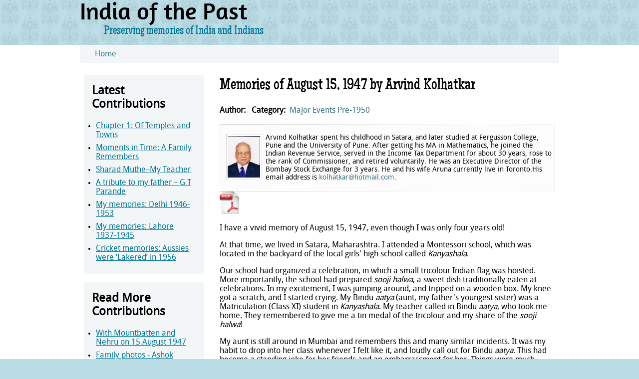

--- FILE ---
content_type: text/html; charset=utf-8
request_url: http://indiaofthepast.org/major-events-pre-1950/memories-august-15-1947-arvind-kolhatkar
body_size: 7218
content:
<!DOCTYPE html PUBLIC "-//W3C//DTD XHTML+RDFa 1.0//EN"
  "http://www.w3.org/MarkUp/DTD/xhtml-rdfa-1.dtd">
<html xmlns="http://www.w3.org/1999/xhtml" xml:lang="en" version="XHTML+RDFa 1.0" dir="ltr">

<head profile="http://www.w3.org/1999/xhtml/vocab">
  <meta http-equiv="Content-Type" content="text/html; charset=utf-8" />
<meta name="Generator" content="Drupal 7 (http://drupal.org)" />
<link rel="canonical" href="/major-events-pre-1950/memories-august-15-1947-arvind-kolhatkar" />
<link rel="shortlink" href="/node/89" />
<link rel="shortcut icon" href="http://indiaofthepast.org/sites/d7.indiaofthepast.org/themes/indiaofthepast/favicon.ico" type="image/vnd.microsoft.icon" />
  <title>Memories of August 15, 1947 by Arvind Kolhatkar | India of the Past</title>
  <style type="text/css" media="all">
@import url("http://indiaofthepast.org/modules/system/system.base.css?qoswd6");
@import url("http://indiaofthepast.org/modules/system/system.menus.css?qoswd6");
@import url("http://indiaofthepast.org/modules/system/system.messages.css?qoswd6");
@import url("http://indiaofthepast.org/modules/system/system.theme.css?qoswd6");
</style>
<style type="text/css" media="all">
@import url("http://indiaofthepast.org/modules/comment/comment.css?qoswd6");
@import url("http://indiaofthepast.org/modules/field/theme/field.css?qoswd6");
@import url("http://indiaofthepast.org/modules/node/node.css?qoswd6");
@import url("http://indiaofthepast.org/modules/search/search.css?qoswd6");
@import url("http://indiaofthepast.org/modules/user/user.css?qoswd6");
@import url("http://indiaofthepast.org/sites/all/modules/views/css/views.css?qoswd6");
@import url("http://indiaofthepast.org/sites/all/modules/ckeditor/css/ckeditor.css?qoswd6");
</style>
<style type="text/css" media="all">
@import url("http://indiaofthepast.org/sites/all/modules/ctools/css/ctools.css?qoswd6");
</style>
<style type="text/css" media="all">
@import url("http://indiaofthepast.org/sites/indiaofthepast.org/themes/indiaofthepast/css/normalize.css?qoswd6");
@import url("http://indiaofthepast.org/sites/indiaofthepast.org/themes/indiaofthepast/css/style.css?qoswd6");
</style>

<!--[if lte IE 7]>
<link type="text/css" rel="stylesheet" href="http://indiaofthepast.org/sites/indiaofthepast.org/themes/indiaofthepast/css/ie.css?qoswd6" media="all" />
<![endif]-->

<!--[if IE 6]>
<link type="text/css" rel="stylesheet" href="http://indiaofthepast.org/sites/indiaofthepast.org/themes/indiaofthepast/css/ie6.css?qoswd6" media="all" />
<![endif]-->
  <script type="text/javascript" src="http://indiaofthepast.org/misc/jquery.js?v=1.4.4"></script>
<script type="text/javascript" src="http://indiaofthepast.org/misc/jquery-extend-3.4.0.js?v=1.4.4"></script>
<script type="text/javascript" src="http://indiaofthepast.org/misc/jquery.once.js?v=1.2"></script>
<script type="text/javascript" src="http://indiaofthepast.org/misc/drupal.js?qoswd6"></script>
<script type="text/javascript" src="http://indiaofthepast.org/misc/jquery.cookie.js?v=1.0"></script>
<script type="text/javascript" src="http://indiaofthepast.org/sites/all/modules/captcha/captcha.js?qoswd6"></script>
<script type="text/javascript" src="http://indiaofthepast.org/misc/textarea.js?v=7.69"></script>
<script type="text/javascript">
<!--//--><![CDATA[//><!--
jQuery.extend(Drupal.settings, {"basePath":"\/","pathPrefix":"","ajaxPageState":{"theme":"indiaofthepast","theme_token":"X5To6Qo3jbZSSBVX2qcIgbW-oAhK3TRLuhpTgxTt3to","js":{"misc\/jquery.js":1,"misc\/jquery-extend-3.4.0.js":1,"misc\/jquery.once.js":1,"misc\/drupal.js":1,"misc\/jquery.cookie.js":1,"sites\/all\/modules\/captcha\/captcha.js":1,"misc\/textarea.js":1},"css":{"modules\/system\/system.base.css":1,"modules\/system\/system.menus.css":1,"modules\/system\/system.messages.css":1,"modules\/system\/system.theme.css":1,"modules\/comment\/comment.css":1,"modules\/field\/theme\/field.css":1,"modules\/node\/node.css":1,"modules\/search\/search.css":1,"modules\/user\/user.css":1,"sites\/all\/modules\/views\/css\/views.css":1,"sites\/all\/modules\/ckeditor\/css\/ckeditor.css":1,"sites\/all\/modules\/ctools\/css\/ctools.css":1,"sites\/indiaofthepast.org\/themes\/indiaofthepast\/css\/normalize.css":1,"sites\/indiaofthepast.org\/themes\/indiaofthepast\/css\/style.css":1,"sites\/indiaofthepast.org\/themes\/indiaofthepast\/css\/ie.css":1,"sites\/indiaofthepast.org\/themes\/indiaofthepast\/css\/ie6.css":1}},"urlIsAjaxTrusted":{"\/comment\/reply\/89":true,"\/major-events-pre-1950\/memories-august-15-1947-arvind-kolhatkar":true}});
//--><!]]>
</script>
</head>
<body class="html not-front not-logged-in one-sidebar sidebar-first page-node page-node- page-node-89 node-type-stories" >
  <div id="skip-link">
    <a href="#main-content" class="element-invisible element-focusable">Skip to main content</a>
  </div>
    
  <div id="page-wrapper"><div id="page">

    <div id="header" class="section clearfix">

      
              <div id="name-and-slogan">
                                    <div id="site-name"><strong>
                <a href="/" title="Home" rel="home"><span>India of the Past</span></a>
              </strong></div>
                      
                      <div id="site-slogan">Preserving memories of India and Indians</div>
                  </div> <!-- /#name-and-slogan -->
      
      
    </div> <!-- /#header -->

    
          <div id="breadcrumb"><h2 class="element-invisible">You are here</h2><div class="breadcrumb"><a href="/">Home</a></div></div>
    
    
    <div id="main-wrapper"><div id="main" class="clearfix columns">

              <div id="sidebar-first" class="column sidebar is-pulled-left section">
            <div class="region region-sidebar-first">
    <div id="block-views-latest-contributions-block" class="block block-views">

    <h2>Latest Contributions</h2>
  
  <div class="content">
    <div class="view view-latest-contributions view-id-latest_contributions view-display-id-block view-dom-id-e19ebdf3d5b92bd3d70fe7259a201dc9">
        
  
  
      <div class="view-content">
        <div class="views-row views-row-1 views-row-odd views-row-first">
      
  <div class="views-field views-field-title">        <span class="field-content"><a href="/savithri-natarajan/life-back-then/chapter-1-temples-and-towns">Chapter 1: Of Temples and Towns </a></span>  </div>  </div>
  <div class="views-row views-row-2 views-row-even">
      
  <div class="views-field views-field-title">        <span class="field-content"><a href="/editors-kamakshi-balasubramanian-mohan-raj/life-back-then/moments-time-family-remembers">Moments in Time: A Family Remembers</a></span>  </div>  </div>
  <div class="views-row views-row-3 views-row-odd">
      
  <div class="views-field views-field-title">        <span class="field-content"><a href="/siddhartha-shastri/stories-about-men/sharad-muthe-my-teacher">Sharad Muthe–My Teacher</a></span>  </div>  </div>
  <div class="views-row views-row-4 views-row-even">
      
  <div class="views-field views-field-title">        <span class="field-content"><a href="/yashodhan-parande/stories-about-men/tribute-my-father-g-t-parande">A tribute to my father – G T Parande</a></span>  </div>  </div>
  <div class="views-row views-row-5 views-row-odd">
      
  <div class="views-field views-field-title">        <span class="field-content"><a href="/mahen-das/life-back-then/my-memories-delhi-1946-1953">My memories: Delhi 1946-1953 </a></span>  </div>  </div>
  <div class="views-row views-row-6 views-row-even">
      
  <div class="views-field views-field-title">        <span class="field-content"><a href="/mahen-das/life-back-then/my-memories-lahore-1937-1945">My memories: Lahore 1937-1945 </a></span>  </div>  </div>
  <div class="views-row views-row-7 views-row-odd views-row-last">
      
  <div class="views-field views-field-title">        <span class="field-content"><a href="/subhash-mathur/life-back-then/cricket-memories-aussies-were-lakered-1956">Cricket memories: Aussies were ‘Lakered’ in 1956</a></span>  </div>  </div>
    </div>
  
  
  
  
  
  
</div>  </div>
</div>
<div id="block-views-read-more-contributions-block" class="block block-views">

    <h2>Read More Contributions</h2>
  
  <div class="content">
    <div class="view view-read-more-contributions view-id-read_more_contributions view-display-id-block view-dom-id-7fafe4ecdecdda59258a99347e5c5fc5">
        
  
  
      <div class="view-content">
        <div class="views-row views-row-1 views-row-odd views-row-first">
      
  <div class="views-field views-field-title">        <span class="field-content"><a href="/ashok-khanna/major-events-pre-1950/mountbatten-and-nehru-15-august-1947">With Mountbatten and Nehru on 15 August 1947 </a></span>  </div>  </div>
  <div class="views-row views-row-2 views-row-even">
      
  <div class="views-field views-field-title">        <span class="field-content"><a href="/ashok-khanna/life-back-then/family-photos-ashok-khanna">Family photos - Ashok Khanna</a></span>  </div>  </div>
  <div class="views-row views-row-3 views-row-odd">
      
  <div class="views-field views-field-title">        <span class="field-content"><a href="/harish-malhotra/life-back-then/pickpocket-becomes-honest">The Pickpocket Becomes Honest </a></span>  </div>  </div>
  <div class="views-row views-row-4 views-row-even">
      
  <div class="views-field views-field-title">        <span class="field-content"><a href="/pran-seth/life-back-then/hindu-muslim-relations-pre-partition-lahore">Hindu-Muslim Relations in Pre-Partition Lahore</a></span>  </div>  </div>
  <div class="views-row views-row-5 views-row-odd">
      
  <div class="views-field views-field-title">        <span class="field-content"><a href="/subhash-mathur/life-back-then/l-or-al-vs-sohan-lal-gopi-champayee-tel-maalish">L’Oréal vs Sohan Lal &amp; Gopi: Champayee! Tel Maalish </a></span>  </div>  </div>
  <div class="views-row views-row-6 views-row-even">
      
  <div class="views-field views-field-title">        <span class="field-content"><a href="/vinod-k-puri/stories-about-men/dr-bhowani-dass">Dr. Bhowani Dass</a></span>  </div>  </div>
  <div class="views-row views-row-7 views-row-odd views-row-last">
      
  <div class="views-field views-field-title">        <span class="field-content"><a href="/v-s-gopalakrishnan/life-back-then/awara-hoon">Awara Hoon</a></span>  </div>  </div>
    </div>
  
  
  
  
  
  
</div>  </div>
</div>
  </div>
        </div> <!-- /#sidebar-first -->
      
      <div id="content" class="column section is-two-thirds">
                <a id="main-content"></a>
                        <h1 class="title" id="page-title">Memories of August 15, 1947 by Arvind Kolhatkar</h1>                <div class="tabs"></div>                                  <div class="region region-content">
    <div id="block-system-main" class="block block-system">

    
  <div class="content">
    <div id="node-89" class="node node-stories node-full clearfix">

  
      
  
  <div class="content">
    <div class="field field-name-field-author field-type-text field-label-inline clearfix"><div class="field-label">Author:&nbsp;</div><div class="field-items"><div class="field-item even"></div></div></div><div class="field field-name-field-category field-type-taxonomy-term-reference field-label-inline clearfix"><h3 class="field-label">Category: </h3><ul class="links inline"><li class="taxonomy-term-reference-0"><a href="/major-events-pre-1950">Major Events Pre-1950</a></li></ul></div><div class="field field-name-body field-type-text-with-summary field-label-hidden"><div class="field-items"><div class="field-item even"><div class="author-bio"><img class="author" alt="***author-name***" src="/sites/indiaofthepast.org/files/img/stories/kolhatkar/kolhatkar.jpg" /><p>Arvind Kolhatkar spent his childhood in Satara, and later studied at Fergusson College, Pune and the University of Pune. After getting his MA in Mathematics, he joined the Indian Revenue Service, served in the Income Tax Department for about 30 years, rose to the rank of Commissioner, and retired voluntarily. He was an Executive Director of the Bombay Stock Exchange for 3 years. He and his wife Aruna currently live in Toronto.His email address is <a href="mailto:kolhatkar@hotmail.com">kolhatkar@hotmail.com</a>.</p>
</div>
<div class="story-pdf"><a href="/sites/indiaofthepast.org/files/pdf/kolhatkar/kolhatkar15aug.pdf"><img class="pdf-icon" src="/sites/indiaofthepast.org/files/img/icons/pdf-icon.jpg" /></a></div>
<p>I have a vivid memory of August 15, 1947, even though I was only four years old!   </p>
<p>At that time, we lived in Satara, Maharashtra. I attended a Montessori school, which was located in the backyard of the local girls' high school called <em>Kanyashala</em>.</p>
<p>Our school had organized a celebration, in which a small tricolour Indian flag was hoisted. More importantly, the school had prepared <em>sooji halwa</em>, a sweet dish traditionally eaten at celebrations. In my excitement, I was jumping around, and tripped on a wooden box. My knee got a scratch, and I started crying. My Bindu <em>aatya</em> (aunt, my father's youngest sister) was a Matriculation (Class XI) student in <em>Kanyashala</em>. My teacher called in Bindu <em>aatya</em>, who took me home. They remembered to give me a tin medal of the tricolour and my share of the <em>sooji halwa</em>!</p>
<p>My aunt is still around in Mumbai and remembers this and many similar incidents. It was my habit to drop into her class whenever I felt like it, and loudly call out for Bindu<em> aatya</em>. This had become a standing joke for her friends and an embarrassment for her. Things were much more informal then in our small corner of the world!</p>
<hr /><p>© Arvind Kolhatkar 2009</p>
</div></div></div>  </div>

  <ul class="links inline"><li class="comment-add first last active"><a href="/major-events-pre-1950/memories-august-15-1947-arvind-kolhatkar#comment-form" title="Share your thoughts and opinions related to this posting." class="active">Add new comment</a></li>
</ul>
  <div id="comments" class="comment-wrapper">
          <h2 class="title">Comments</h2>
      
  <a id="comment-123"></a>
<div class="comment comment-by-anonymous clearfix">
  
  
    <h3><a href="/comment/123#comment-123" class="permalink" rel="bookmark"></a></h3>
  
  <div class="submitted">
    <a href="/comment/123#comment-123" class="permalink" rel="bookmark">Permalink</a>    Submitted by <span class="username">vicky</span> on Sun, 03/08/2009 - 18:07  </div>

  <div class="content">
    <div class="field field-name-comment-body field-type-text-long field-label-hidden"><div class="field-items"><div class="field-item even">nice exoerience to share</div></div></div>      </div>

  <ul class="links inline"><li class="comment-reply first last"><a href="/comment/reply/89/123">reply</a></li>
</ul></div>
<a id="comment-124"></a>
<div class="comment comment-by-anonymous clearfix">
  
  
    <h3><a href="/comment/124#comment-124" class="permalink" rel="bookmark"></a></h3>
  
  <div class="submitted">
    <a href="/comment/124#comment-124" class="permalink" rel="bookmark">Permalink</a>    Submitted by <span class="username">radhika</span> on Thu, 12/16/2010 - 14:01  </div>

  <div class="content">
    <div class="field field-name-comment-body field-type-text-long field-label-hidden"><div class="field-items"><div class="field-item even">Shri Kolhatkar, 

I am touched by the story that you have described. And I am happy that with all these struggles, you have been successful in your life. Quite commandeble. 

My heart goes out to those brahmins who suffered during those time.  

How about those who suffered  and are still suffering for milleniums due to the caste boundray and religious dominance of those who were elite and by those who devised scriptural, social, and religious system to marginalize those who were born in a different group ?  They are oppressed forever and there seems to be no end in sight. Certainly, there may be some progress due to government intervention but has this changed the attitude of millions who have superiority complex being born in a higher caste ?  

http://www.youtube.com/watch?v=WBxy1R0jitM&amp;feature=player_embedded#!
(Youtube clip   a video that may evoke the feelings of unease. It requires guts to see the entire video. 


I am also born in a upper class and I can tell that such barbaric treatment continues to this day. 

Let&#039;s not forget that being born as brahmin poor or destitute, still provides a self confidence instilled due to ancesteral customs and enables the individual to reach his or her full potential. While for a low cast people no matter what - they are still considered inferior regardless whether they have talent or smarts and intellect. No matter how hard they work it is discounted as their karmas. How sad !!  Please check out some of the youtube videos they are eye-openers and makes one think in this day and age.  

Something to think about.  

Can check out you tube for such information. 
http://www.youtube.com/watch?v=j31veR74gSo&amp;feature=related

Hope you will take it in a good spirit. 



Regards.</div></div></div>      </div>

  <ul class="links inline"><li class="comment-reply first last"><a href="/comment/reply/89/124">reply</a></li>
</ul></div>

      <h2 class="title comment-form">Add new comment</h2>
    <form class="comment-form user-info-from-cookie" action="/comment/reply/89" method="post" id="comment-form" accept-charset="UTF-8"><div><div class="form-item form-type-textfield form-item-name">
  <label for="edit-name">Your name <span class="form-required" title="This field is required.">*</span></label>
 <input type="text" id="edit-name" name="name" value="" size="30" maxlength="60" class="form-text required" />
</div>
<div class="form-item form-type-textfield form-item-mail">
  <label for="edit-mail">E-mail <span class="form-required" title="This field is required.">*</span></label>
 <input type="text" id="edit-mail" name="mail" value="" size="30" maxlength="64" class="form-text required" />
<div class="description">The content of this field is kept private and will not be shown publicly.</div>
</div>
<div class="form-item form-type-textfield form-item-homepage">
  <label for="edit-homepage">Homepage </label>
 <input type="text" id="edit-homepage" name="homepage" value="" size="30" maxlength="255" class="form-text" />
</div>
<div class="form-item form-type-textfield form-item-subject">
  <label for="edit-subject">Subject </label>
 <input type="text" id="edit-subject" name="subject" value="" size="60" maxlength="64" class="form-text" />
</div>
<div class="field-type-text-long field-name-comment-body field-widget-text-textarea form-wrapper" id="edit-comment-body"><div id="comment-body-add-more-wrapper"><div class="form-item form-type-textarea form-item-comment-body-und-0-value">
  <label for="edit-comment-body-und-0-value">Comment <span class="form-required" title="This field is required.">*</span></label>
 <div class="form-textarea-wrapper resizable"><textarea class="text-full form-textarea required" id="edit-comment-body-und-0-value" name="comment_body[und][0][value]" cols="60" rows="5"></textarea></div>
</div>
</div></div><input type="hidden" name="form_build_id" value="form-TkcVowKBcmF3ohsr4vQ4wkD3ms2XzsdXLuNaG65jpFk" />
<input type="hidden" name="form_id" value="comment_node_stories_form" />
<fieldset class="captcha form-wrapper"><legend><span class="fieldset-legend">CAPTCHA</span></legend><div class="fieldset-wrapper"><div class="fieldset-description">This question is for testing whether or not you are a human visitor and to prevent automated spam submissions.</div><input type="hidden" name="captcha_sid" value="12709766" />
<input type="hidden" name="captcha_token" value="ed7e50f0523805469c6d62fc2ac1701a" />
<img src="/image_captcha?sid=12709766&amp;ts=1764945386" width="180" height="60" alt="Image CAPTCHA" title="Image CAPTCHA" /><div class="form-item form-type-textfield form-item-captcha-response">
  <label for="edit-captcha-response">What code is in the image? <span class="form-required" title="This field is required.">*</span></label>
 <input type="text" id="edit-captcha-response" name="captcha_response" value="" size="15" maxlength="128" class="form-text required" />
<div class="description">Enter the characters shown in the image.</div>
</div>
</div></fieldset>
<div class="form-actions form-wrapper" id="edit-actions"><input type="submit" id="edit-submit" name="op" value="Save" class="form-submit" /><input type="submit" id="edit-preview" name="op" value="Preview" class="form-submit" /></div></div></form>  </div>

</div>
  </div>
</div>
  </div>
              </div> <!-- /#content -->

      
    </div></div> <!-- /#main, /#main-wrapper -->

    <div id="footer" class="section">
        <div class="region region-footer">
    <div id="block-search-form" class="block block-search">

    
  <div class="content">
    <form action="/major-events-pre-1950/memories-august-15-1947-arvind-kolhatkar" method="post" id="search-block-form" accept-charset="UTF-8"><div><div class="container-inline">
      <h2 class="element-invisible">Search form</h2>
    <div class="form-item form-type-textfield form-item-search-block-form">
  <label class="element-invisible" for="edit-search-block-form--2">Search </label>
 <input title="Enter the terms you wish to search for." type="text" id="edit-search-block-form--2" name="search_block_form" value="" size="15" maxlength="128" class="form-text" />
</div>
<div class="form-actions form-wrapper" id="edit-actions--2"><input type="submit" id="edit-submit--2" name="op" value="Search" class="form-submit" /></div><input type="hidden" name="form_build_id" value="form-P7drv7byZGTKsW-QzJM9jsMggXw7f1TorjTaQPUH0GY" />
<input type="hidden" name="form_id" value="search_block_form" />
</div>
</div></form>  </div>
</div>
<div id="block-block-1" class="block block-block">

    
  <div class="content">
    <p>Copyright © India of the Past. All Rights Reserved.</p>
  </div>
</div>
  </div>
    </div> <!-- /#footer -->

  </div></div> <!-- /#page, /#page-wrapper -->
  </body>
</html>
